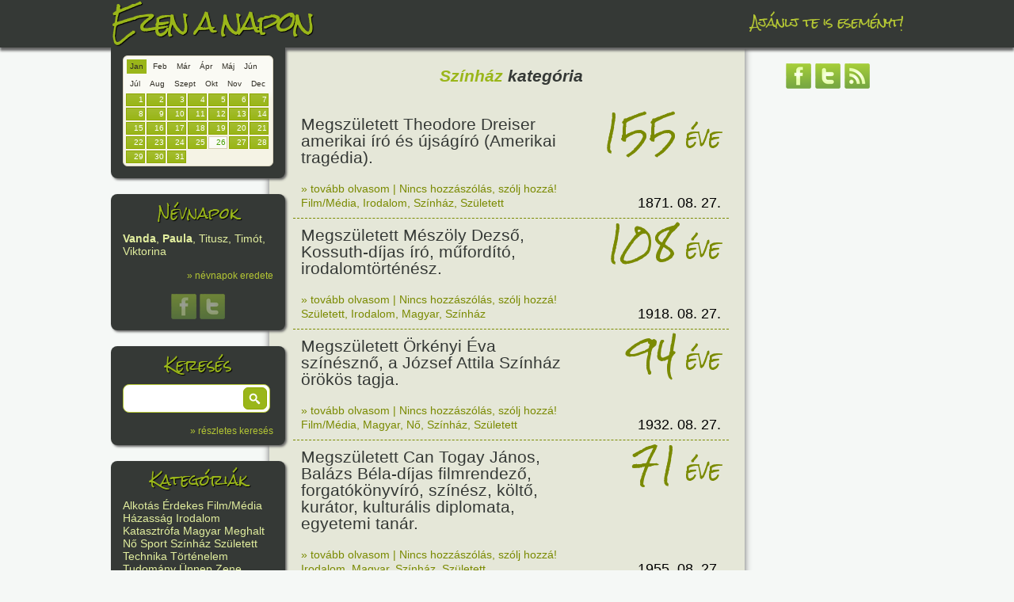

--- FILE ---
content_type: text/html; charset=UTF-8
request_url: https://ezenanapon.hu/kategoria/szinhaz/oldal/17
body_size: 4523
content:
<!doctype html>
<!--[if lt IE 7]> <html class="no-js ie6 oldie" lang="en" xmlns:og="http://opengraphprotocol.org/schema/" xmlns:fb="http://developers.facebook.com/schema/"> <![endif]-->
<!--[if IE 7]>    <html class="no-js ie7 oldie" lang="en" xmlns:og="http://opengraphprotocol.org/schema/" xmlns:fb="http://developers.facebook.com/schema/"> <![endif]-->
<!--[if IE 8]>    <html class="no-js ie8 oldie" lang="en" xmlns:og="http://opengraphprotocol.org/schema/" xmlns:fb="http://developers.facebook.com/schema/"> <![endif]-->
<!--[if gt IE 8]><!--> <html class="no-js" lang="en" xmlns:og="http://opengraphprotocol.org/schema/" xmlns:fb="http://developers.facebook.com/schema/"> <!--<![endif]-->
<head>
    <meta charset="utf-8">
    <meta http-equiv="Content-Language" content="hu">
    <meta http-equiv="X-UA-Compatible" content="IE=edge,chrome=1">
    <title>ezen a napon</title>
    <meta name="description" content="Az ezenanapon.hu adatbázisa tartalmazza a fontosabb ünnepeket, a számottevő történelmi és kultúrális évfordulókat és sok-sok érdekességet. Minden nap a lista tetején találod a legfontosabbakat és lefelé haladva jönnek a kevésbé sorsfordító események.">
    <meta name="keywords" content="évforduló, esemény, történelem, névnap, névnapok magyarázata, született, meghalt, ezen a napon, ezenanapon.hu, mai napon, ma történt, mi történt ma">
    <meta name="google-site-verification" content="l1sJtpg5uUMVusg1GO-yeXtMGybXf2O8EviZotVemqI">
    <meta name="viewport" content="width=device-width,initial-scale=1">
    <meta property="og:image" content="https://ezenanapon.hu/gfx/fbtb.jpg">
                <meta property="og:locale" content="hu_HU">
    <link href="https://ezenanapon.hu/favicon.ico" rel="SHORTCUT ICON">
    <link rel="stylesheet" href="/minify/css">
    <link rel="stylesheet" href="//fonts.googleapis.com/css?family=Rock+Salt">
<!--[if lt IE 9]>
<script>
document.createElement('header');
document.createElement('nav');
document.createElement('section');
document.createElement('article');
document.createElement('aside');
document.createElement('footer');
document.createElement('hgroup');
</script>
<![endif]-->    
</head>
<body>
<div id="container">
    <header>
        <div id="headerdiv">
            <div id="logo">
                <a href="/"><h1>Ezen a napon</h1></a>
            </div>
            <nav>
                <ul>
                    <li>
                                            </li>
                    <li><a href="/ajanlj-te-is-esemenyt">Ajánlj te is eseményt!</a></li>
                </ul>
            </nav>
        </div>
    </header>
    <div class="header_shadow"></div>
    <div id="main" role="main">
        <div id="fixbox_container">
            <div class="fixbox fixbox1" id="datepicker">
                <div class="ui-datepicker-inline ui-datepicker ui-widget ui-widget-content ui-helper-clearfix ui-corner-all" style="display: block;">
                    <span class="honapnevek">
                                                <a href="#" data-honapid="01" class="activehonap">Jan</a>
                                                <a href="#" data-honapid="02">Feb</a>
                                                <a href="#" data-honapid="03">Már</a>
                                                <a href="#" data-honapid="04">Ápr</a>
                                                <a href="#" data-honapid="05">Máj</a>
                                                <a href="#" data-honapid="06">Jún</a>
                                                <a href="#" data-honapid="07">Júl</a>
                                                <a href="#" data-honapid="08">Aug</a>
                                                <a href="#" data-honapid="09">Szept</a>
                                                <a href="#" data-honapid="10">Okt</a>
                                                <a href="#" data-honapid="11">Nov</a>
                                                <a href="#" data-honapid="12">Dec</a>
                                            </span>
                    <div class="clear"></div>
                    <div class="napok">
                                                <div class="ui-state-default">1</div>
                                                <div class="ui-state-default">2</div>
                                                <div class="ui-state-default">3</div>
                                                <div class="ui-state-default">4</div>
                                                <div class="ui-state-default">5</div>
                                                <div class="ui-state-default">6</div>
                                                <div class="ui-state-default">7</div>
                                                <div class="ui-state-default">8</div>
                                                <div class="ui-state-default">9</div>
                                                <div class="ui-state-default">10</div>
                                                <div class="ui-state-default">11</div>
                                                <div class="ui-state-default">12</div>
                                                <div class="ui-state-default">13</div>
                                                <div class="ui-state-default">14</div>
                                                <div class="ui-state-default">15</div>
                                                <div class="ui-state-default">16</div>
                                                <div class="ui-state-default">17</div>
                                                <div class="ui-state-default">18</div>
                                                <div class="ui-state-default">19</div>
                                                <div class="ui-state-default">20</div>
                                                <div class="ui-state-default">21</div>
                                                <div class="ui-state-default">22</div>
                                                <div class="ui-state-default">23</div>
                                                <div class="ui-state-default">24</div>
                                                <div class="ui-state-default">25</div>
                                                <div class="ui-state-default ui-state-active">26</div>
                                                <div class="ui-state-default">27</div>
                                                <div class="ui-state-default">28</div>
                                                <div class="ui-state-default">29</div>
                                                <div class="ui-state-default">30</div>
                                                <div class="ui-state-default">31</div>
                                            </div>
                    <div class="clear"></div>
                </div>
            </div>
                        <div class="fixbox fixbox2">
                <h3>Névnapok</h3>
                <div><span class="bold">Vanda</span>, <span class="bold">Paula</span>, Titusz, Timót, Viktorina</div>
                <div><a href="/nevnapok-eredete/?d=01-26">&raquo; névnapok eredete</a></div>
                <div class="tac">
                    <a class="share" href="javascript:;" onclick="popup('https://www.facebook.com/sharer.php?u='+encodeURIComponent(fullurl + '/nevnapok-eredete/?d=01-26')+'&amp;t='+encodeURIComponent('ezenanapon.hu : névnapok eredete'),500,450);"><img src="/gfx/facebook.png" alt="facebook"></a>
                    <a class="share" href="javascript:;" onclick="popup('https://twitter.com/share?url='+encodeURIComponent(fullurl + '/nevnapok-eredete/?d=01-26')+'&amp;text='+ encodeURIComponent('Vanda, Paula, Titusz, Timót, Viktorina napja van. Nézd meg, mit jelentenek a nevek!'),500,450);"><img src="/gfx/twitter.png" alt="twitter"></a>
                </div>
            </div>
                        <div class="fixbox fixbox3">
                <h3>Keresés</h3>
                <div class="buttoninput">
                    <input type="text" id="search">
                    <button class="button" id="searchbutton">&nbsp;</button>
                </div>
                <div><a href="/reszletes-kereses">&raquo; részletes keresés</a></div>
            </div>
            <div class="fixbox fixbox4">
                <h3>Kategóriák</h3>
                <div>
                                        <a href="/kategoria/alkotas">Alkotás</a> 
                                        <a href="/kategoria/erdekes">Érdekes</a> 
                                        <a href="/kategoria/film-media">Film/Média</a> 
                                        <a href="/kategoria/hazassag">Házasság</a> 
                                        <a href="/kategoria/irodalom">Irodalom</a> 
                                        <a href="/kategoria/katasztrofa">Katasztrófa</a> 
                                        <a href="/kategoria/magyar">Magyar</a> 
                                        <a href="/kategoria/meghalt">Meghalt</a> 
                                        <a href="/kategoria/no">Nő</a> 
                                        <a href="/kategoria/sport">Sport</a> 
                                        <a href="/kategoria/szinhaz">Színház</a> 
                                        <a href="/kategoria/szuletett">Született</a> 
                                        <a href="/kategoria/technika">Technika</a> 
                                        <a href="/kategoria/tortenelem">Történelem</a> 
                                        <a href="/kategoria/tudomany">Tudomány</a> 
                                        <a href="/kategoria/unnep">Ünnep</a> 
                                        <a href="/kategoria/zene">Zene</a> 
                                    </div>
            </div>
            <div class="fixbox fixbox5">
                <h3><a href="https://mireiszunk.hu" target="_blank">mireiszunk.hu</a></h3>
            </div>
        </div>
        <div id="content">

    <div class="searchheader tc"><span>Színház</span> kategória</div>




        <article id="p108073" class="short">
        <div class="title"><a href="/08/27/megszuletett-theodore-dreiser-amerikai-iro-es-ujsagiro-amerikai-tragedia/108073" class="postlink" data-id="108073">Megszületett Theodore Dreiser amerikai író és újságíró (Amerikai tragédia).</a></div>
        <div class="ago"><span>155</span> éve</div>
        <div class="clear"></div>
        <div class="links"><a href="/08/27/megszuletett-theodore-dreiser-amerikai-iro-es-ujsagiro-amerikai-tragedia/108073" class="postlink" data-id="108073">&raquo; tovább olvasom</a> | <a href="/08/27/megszuletett-theodore-dreiser-amerikai-iro-es-ujsagiro-amerikai-tragedia/108073" class="postlink" data-id="108073">Nincs hozzászólás, szólj hozzá!</a><br/><a href="/kategoria/film-media">Film/Média</a>, <a href="/kategoria/irodalom">Irodalom</a>, <a href="/kategoria/szinhaz">Színház</a>, <a href="/kategoria/szuletett">Született</a></div>
        <div class="date"><a href="/?d=08-27">1871. 08. 27.</a></div>
        <div class="clear"></div>
    </article>
        <article id="p90859" class="short">
        <div class="title"><a href="/08/27/megszuletett-meszoly-dezso-jozsef-attila-dijas-iro-mufordito-irodalomtortenesz/90859" class="postlink" data-id="90859">Megszületett Mészöly Dezső, Kossuth-díjas író, műfordító, irodalomtörténész.</a></div>
        <div class="ago"><span>108</span> éve</div>
        <div class="clear"></div>
        <div class="links"><a href="/08/27/megszuletett-meszoly-dezso-jozsef-attila-dijas-iro-mufordito-irodalomtortenesz/90859" class="postlink" data-id="90859">&raquo; tovább olvasom</a> | <a href="/08/27/megszuletett-meszoly-dezso-jozsef-attila-dijas-iro-mufordito-irodalomtortenesz/90859" class="postlink" data-id="90859">Nincs hozzászólás, szólj hozzá!</a><br/><a href="/kategoria/szuletett">Született</a>, <a href="/kategoria/irodalom">Irodalom</a>, <a href="/kategoria/magyar">Magyar</a>, <a href="/kategoria/szinhaz">Színház</a></div>
        <div class="date"><a href="/?d=08-27">1918. 08. 27.</a></div>
        <div class="clear"></div>
    </article>
        <article id="p108085" class="short">
        <div class="title"><a href="/08/27/megszuletett-orkenyi-eva-szineszno-a-jozsef-attila-szinhaz-orokos-tagja/108085" class="postlink" data-id="108085">Megszületett Örkényi Éva színésznő, a József Attila Színház örökös tagja.</a></div>
        <div class="ago"><span>94</span> éve</div>
        <div class="clear"></div>
        <div class="links"><a href="/08/27/megszuletett-orkenyi-eva-szineszno-a-jozsef-attila-szinhaz-orokos-tagja/108085" class="postlink" data-id="108085">&raquo; tovább olvasom</a> | <a href="/08/27/megszuletett-orkenyi-eva-szineszno-a-jozsef-attila-szinhaz-orokos-tagja/108085" class="postlink" data-id="108085">Nincs hozzászólás, szólj hozzá!</a><br/><a href="/kategoria/film-media">Film/Média</a>, <a href="/kategoria/magyar">Magyar</a>, <a href="/kategoria/no">Nő</a>, <a href="/kategoria/szinhaz">Színház</a>, <a href="/kategoria/szuletett">Született</a></div>
        <div class="date"><a href="/?d=08-27">1932. 08. 27.</a></div>
        <div class="clear"></div>
    </article>
        <article id="p108083" class="short">
        <div class="title"><a href="/08/27/megszuletett-can-togay-janos-balazs-bela-dijas-filmrendezo-forgatokonyviro-szinesz-kolto-kurator-kulturalis-diplomata-egyetemi-tanar/108083" class="postlink" data-id="108083">Megszületett Can Togay János, Balázs Béla-díjas filmrendező, forgatókönyvíró, színész, költő, kurátor, kulturális diplomata, egyetemi tanár.</a></div>
        <div class="ago"><span>71</span> éve</div>
        <div class="clear"></div>
        <div class="links"><a href="/08/27/megszuletett-can-togay-janos-balazs-bela-dijas-filmrendezo-forgatokonyviro-szinesz-kolto-kurator-kulturalis-diplomata-egyetemi-tanar/108083" class="postlink" data-id="108083">&raquo; tovább olvasom</a> | <a href="/08/27/megszuletett-can-togay-janos-balazs-bela-dijas-filmrendezo-forgatokonyviro-szinesz-kolto-kurator-kulturalis-diplomata-egyetemi-tanar/108083" class="postlink" data-id="108083">Nincs hozzászólás, szólj hozzá!</a><br/><a href="/kategoria/irodalom">Irodalom</a>, <a href="/kategoria/magyar">Magyar</a>, <a href="/kategoria/szinhaz">Színház</a>, <a href="/kategoria/szuletett">Született</a></div>
        <div class="date"><a href="/?d=08-27">1955. 08. 27.</a></div>
        <div class="clear"></div>
    </article>
        <article id="p107241" class="short">
        <div class="title"><a href="/08/27/meghalt-rozsahegyi-kalman-szinesz-szineszpedagogus/107241" class="postlink" data-id="107241">Meghalt Rózsahegyi Kálmán színész, színészpedagógus.
</a></div>
        <div class="ago"><span>65</span> éve</div>
        <div class="clear"></div>
        <div class="links"><a href="/08/27/meghalt-rozsahegyi-kalman-szinesz-szineszpedagogus/107241" class="postlink" data-id="107241">&raquo; tovább olvasom</a> | <a href="/08/27/meghalt-rozsahegyi-kalman-szinesz-szineszpedagogus/107241" class="postlink" data-id="107241">Nincs hozzászólás, szólj hozzá!</a><br/><a href="/kategoria/magyar">Magyar</a>, <a href="/kategoria/meghalt">Meghalt</a>, <a href="/kategoria/szinhaz">Színház</a></div>
        <div class="date"><a href="/?d=08-27">1961. 08. 27.</a></div>
        <div class="clear"></div>
    </article>
        <article id="p107220" class="short">
        <div class="title"><a href="/08/27/meghalt-majlath-maria-szineszno/107220" class="postlink" data-id="107220">Meghalt Majláth Mária színésznő.</a></div>
        <div class="ago"><span>22</span> éve</div>
        <div class="clear"></div>
        <div class="links"><a href="/08/27/meghalt-majlath-maria-szineszno/107220" class="postlink" data-id="107220">&raquo; tovább olvasom</a> | <a href="/08/27/meghalt-majlath-maria-szineszno/107220" class="postlink" data-id="107220">Nincs hozzászólás, szólj hozzá!</a><br/><a href="/kategoria/film-media">Film/Média</a>, <a href="/kategoria/magyar">Magyar</a>, <a href="/kategoria/meghalt">Meghalt</a>, <a href="/kategoria/no">Nő</a>, <a href="/kategoria/szinhaz">Színház</a></div>
        <div class="date"><a href="/?d=08-27">2004. 08. 27.</a></div>
        <div class="clear"></div>
    </article>
        <article id="p106891" class="short">
        <div class="title"><a href="/08/27/meghalt-loran-lenke-jaszai-mari-dijas-szineszno-erdemes-es-kivalo-muvesz-a-halhatatlanok-tarsulatanak-orokos-tagja/106891" class="postlink" data-id="106891">Meghalt Lorán Lenke, Jászai Mari-díjas színésznő, érdemes és kiváló művész, a Halhatatlanok Társulatának örökös tagja.</a></div>
        <div class="ago"><span>9</span> éve</div>
        <div class="clear"></div>
        <div class="links"><a href="/08/27/meghalt-loran-lenke-jaszai-mari-dijas-szineszno-erdemes-es-kivalo-muvesz-a-halhatatlanok-tarsulatanak-orokos-tagja/106891" class="postlink" data-id="106891">&raquo; tovább olvasom</a> | <a href="/08/27/meghalt-loran-lenke-jaszai-mari-dijas-szineszno-erdemes-es-kivalo-muvesz-a-halhatatlanok-tarsulatanak-orokos-tagja/106891" class="postlink" data-id="106891">Nincs hozzászólás, szólj hozzá!</a><br/><a href="/kategoria/film-media">Film/Média</a>, <a href="/kategoria/magyar">Magyar</a>, <a href="/kategoria/meghalt">Meghalt</a>, <a href="/kategoria/no">Nő</a>, <a href="/kategoria/szinhaz">Színház</a></div>
        <div class="date"><a href="/?d=08-27">2017. 08. 27.</a></div>
        <div class="clear"></div>
    </article>
        <article id="p90824" class="short">
        <div class="title"><a href="/08/28/budapesten-megszuletett-szilagyi-tibor-jaszai-mari-dijas-szinesz-rendezo-kivalo-muvesz/90824" class="postlink" data-id="90824">Megszületett Szilágyi Tibor, Kossuth-díjas színész, rendező, a Halhatatlanok Társaságának tagja.</a></div>
        <div class="ago"><span>84</span> éve</div>
        <div class="clear"></div>
        <div class="links"><a href="/08/28/budapesten-megszuletett-szilagyi-tibor-jaszai-mari-dijas-szinesz-rendezo-kivalo-muvesz/90824" class="postlink" data-id="90824">&raquo; tovább olvasom</a> | <a href="/08/28/budapesten-megszuletett-szilagyi-tibor-jaszai-mari-dijas-szinesz-rendezo-kivalo-muvesz/90824" class="postlink" data-id="90824">Nincs hozzászólás, szólj hozzá!</a><br/><a href="/kategoria/szuletett">Született</a>, <a href="/kategoria/magyar">Magyar</a>, <a href="/kategoria/film-media">Film/Média</a>, <a href="/kategoria/szinhaz">Színház</a></div>
        <div class="date"><a href="/?d=08-28">1942. 08. 28.</a></div>
        <div class="clear"></div>
    </article>
        <article id="p104850" class="short">
        <div class="title"><a href="/08/28/megszuletett-charles-boyer-francia-szarmazasu-amerikai-szinesz/104850" class="postlink" data-id="104850">Megszületett Charles Boyer francia származású amerikai színész.</a></div>
        <div class="ago"><span>127</span> éve</div>
        <div class="clear"></div>
        <div class="links"><a href="/08/28/megszuletett-charles-boyer-francia-szarmazasu-amerikai-szinesz/104850" class="postlink" data-id="104850">&raquo; tovább olvasom</a> | <a href="/08/28/megszuletett-charles-boyer-francia-szarmazasu-amerikai-szinesz/104850" class="postlink" data-id="104850">Nincs hozzászólás, szólj hozzá!</a><br/><a href="/kategoria/film-media">Film/Média</a>, <a href="/kategoria/szuletett">Született</a>, <a href="/kategoria/szinhaz">Színház</a></div>
        <div class="date"><a href="/?d=08-28">1899. 08. 28.</a></div>
        <div class="clear"></div>
    </article>
        <article id="p106898" class="short">
        <div class="title"><a href="/08/28/megszuletett-toth-roland-szinesz-filmszinesz-szinkronszinesz-radios-bemondo/106898" class="postlink" data-id="106898">Megszületett Tóth Roland színész, filmszínész, szinkronszínész, rádiós bemondó.</a></div>
        <div class="ago"><span>54</span> éve</div>
        <div class="clear"></div>
        <div class="links"><a href="/08/28/megszuletett-toth-roland-szinesz-filmszinesz-szinkronszinesz-radios-bemondo/106898" class="postlink" data-id="106898">&raquo; tovább olvasom</a> | <a href="/08/28/megszuletett-toth-roland-szinesz-filmszinesz-szinkronszinesz-radios-bemondo/106898" class="postlink" data-id="106898">Nincs hozzászólás, szólj hozzá!</a><br/><a href="/kategoria/film-media">Film/Média</a>, <a href="/kategoria/magyar">Magyar</a>, <a href="/kategoria/szinhaz">Színház</a>, <a href="/kategoria/szuletett">Született</a></div>
        <div class="date"><a href="/?d=08-28">1972. 08. 28.</a></div>
        <div class="clear"></div>
    </article>
    

<div id="pagination">
    <ul>
        <li class="prev"><a href="/kategoria/szinhaz/oldal/16">&laquo;</a></li>
        <li><a href="/kategoria/szinhaz/oldal/12"><img src="/gfx/pager-empty.png" alt=""></a><a href="/kategoria/szinhaz/oldal/13"><img src="/gfx/pager-empty.png" alt=""></a><a href="/kategoria/szinhaz/oldal/14"><img src="/gfx/pager-empty.png" alt=""></a><a href="/kategoria/szinhaz/oldal/15"><img src="/gfx/pager-empty.png" alt=""></a><a href="/kategoria/szinhaz/oldal/16"><img src="/gfx/pager-empty.png" alt=""></a><a href="/kategoria/szinhaz/oldal/17"><img src="/gfx/pager-full.png" alt=""></a><a href="/kategoria/szinhaz/oldal/18"><img src="/gfx/pager-empty.png" alt=""></a><a href="/kategoria/szinhaz/oldal/19"><img src="/gfx/pager-empty.png" alt=""></a><a href="/kategoria/szinhaz/oldal/20"><img src="/gfx/pager-empty.png" alt=""></a><a href="/kategoria/szinhaz/oldal/21"><img src="/gfx/pager-empty.png" alt=""></a><a href="/kategoria/szinhaz/oldal/22"><img src="/gfx/pager-empty.png" alt=""></a></li>
        <li class="next"><a href="/kategoria/szinhaz/oldal/18">&raquo;</a></li>
    </ul>
    <div class="clear"></div>
</div>

        </div>
        <div id="right">
            <a href="https://www.facebook.com/ezenanapon" target="_blank"><img src="/gfx/facebook.png" alt="facebook"></a>
            <a href="https://twitter.com/ezenanapon" target="_blank"><img src="/gfx/twitter.png" alt="twitter"></a>
            <a href="https://ezenanapon.hu/feed"><img src="/gfx/rss.png" alt="rss"></a>

<div id="google_adsense">
<script type="text/javascript"><!--
google_ad_client = "ca-pub-9117039042057827";
/* zöldezenanaponra */
google_ad_slot = "9432060107";
google_ad_width = 160;
google_ad_height = 600;
//-->
</script>
<script type="text/javascript" src="//pagead2.googlesyndication.com/pagead/show_ads.js"> </script>
</div>
        
        </div>
    </div>
    <footer>
        <div>
            <ul>
                <li><a href="/">Kezdőoldal</a></li>
                <li><a href="/magunkrol">Magunkról</a></li>
                <li><a href="/jognyilatkozat">Jognyilatkozat</a></li>
                <li><a href="/koszonetnyilvanitas">Köszönetnyilvánítás</a></li>
                <li><a href="/doboz">Doboz</a></li>
                <li><a href="/ajanlj-te-is-esemenyt">Ajánlj te is eseményt!</a></li>
                <li><a href="/kapcsolat">Kapcsolat</a></li>
                <li><a href="https://mireiszunk.hu" target="_blank">mireiszunk.hu</a></li>
            </ul>
            <div class="footer-social">
                <a href="https://www.facebook.com/ezenanapon" target="_blank"><img src="/gfx/facebook.png" alt="facebook"></a>
                <a href="https://twitter.com/ezenanapon" target="_blank"><img src="/gfx/twitter.png" alt="twitter"></a>
                <a href="https://ezenanapon.hu/feed"><img src="/gfx/rss.png" alt="rss"></a>
            </div>
        </div>
    </footer>
</div>

<script>var baseurl = '', fullurl = 'https://ezenanapon.hu', jsdate = '2026-01-26', platform = 'pc';</script>
<script src="/minify/js"></script>
<script type="text/javascript">
var _gaq = _gaq || [];
_gaq.push(['_setAccount', 'UA-16511750-1']);
_gaq.push(['_setDomainName', 'ezenanapon.hu']);
_gaq.push(['_trackPageview']);
_gaq.push(['_trackPageLoadTime']);

(function() {
  var ga = document.createElement('script'); ga.type = 'text/javascript'; ga.async = true;
  ga.src = ('https:' == document.location.protocol ? 'https://ssl' : 'http://www') + '.google-analytics.com/ga.js';
  var s = document.getElementsByTagName('script')[0]; s.parentNode.insertBefore(ga, s);
})();
</script>
<!--[if lt IE 7 ]>
<script src="//ajax.googleapis.com/ajax/libs/chrome-frame/1.0.3/CFInstall.min.js"></script>
<script>window.attachEvent('onload',function(){CFInstall.check({mode:'overlay'})})</script>
<![endif]-->

</body>
</html>



--- FILE ---
content_type: text/html; charset=utf-8
request_url: https://www.google.com/recaptcha/api2/aframe
body_size: 265
content:
<!DOCTYPE HTML><html><head><meta http-equiv="content-type" content="text/html; charset=UTF-8"></head><body><script nonce="OdgfzJyOmFoOpKCWJCo2Cw">/** Anti-fraud and anti-abuse applications only. See google.com/recaptcha */ try{var clients={'sodar':'https://pagead2.googlesyndication.com/pagead/sodar?'};window.addEventListener("message",function(a){try{if(a.source===window.parent){var b=JSON.parse(a.data);var c=clients[b['id']];if(c){var d=document.createElement('img');d.src=c+b['params']+'&rc='+(localStorage.getItem("rc::a")?sessionStorage.getItem("rc::b"):"");window.document.body.appendChild(d);sessionStorage.setItem("rc::e",parseInt(sessionStorage.getItem("rc::e")||0)+1);localStorage.setItem("rc::h",'1769383321176');}}}catch(b){}});window.parent.postMessage("_grecaptcha_ready", "*");}catch(b){}</script></body></html>